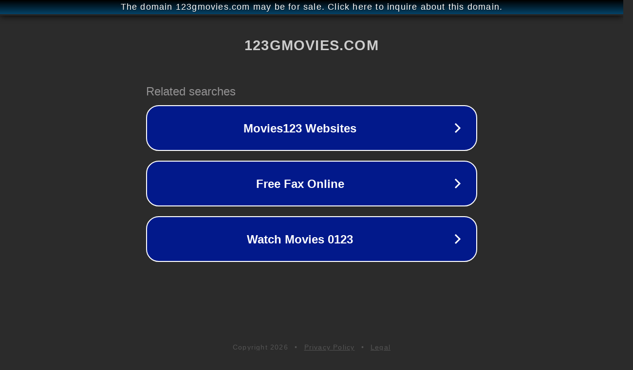

--- FILE ---
content_type: text/html; charset=utf-8
request_url: http://ww25.123gmovies.com/the-substitute-failure-is-not-an-option123movie?subid1=20240520-2208-1001-9daf-530169933789
body_size: 1242
content:
<!doctype html>
<html data-adblockkey="MFwwDQYJKoZIhvcNAQEBBQADSwAwSAJBANDrp2lz7AOmADaN8tA50LsWcjLFyQFcb/P2Txc58oYOeILb3vBw7J6f4pamkAQVSQuqYsKx3YzdUHCvbVZvFUsCAwEAAQ==_mlQ6IadtIH+TGvQpVL/wR/OdLmCcunHmUFJ+XqOZNJJAsWZgGwqKD0dLUVSp/lx4S5tMbyVDUwVIPGvnMmexVQ==" lang="en" style="background: #2B2B2B;">
<head>
    <meta charset="utf-8">
    <meta name="viewport" content="width=device-width, initial-scale=1">
    <link rel="icon" href="[data-uri]">
    <link rel="preconnect" href="https://www.google.com" crossorigin>
</head>
<body>
<div id="target" style="opacity: 0"></div>
<script>window.park = "[base64]";</script>
<script src="/bsSMfeWMP.js"></script>
</body>
</html>
